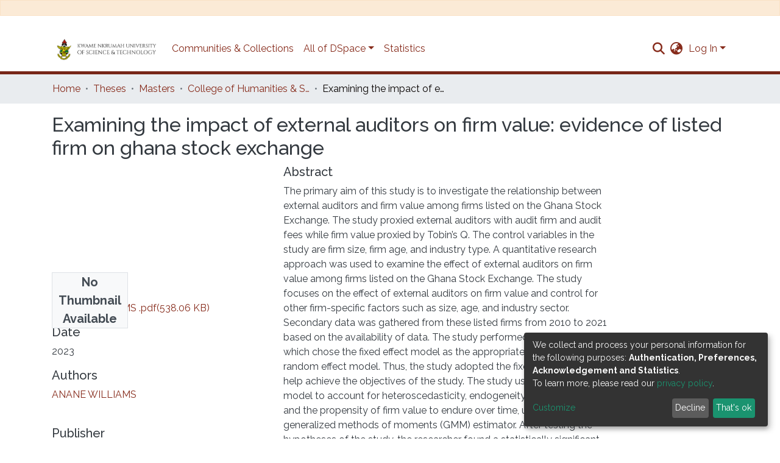

--- FILE ---
content_type: application/javascript; charset=UTF-8
request_url: https://ir.knust.edu.gh/438.6881f11b9794208a.js
body_size: 5238
content:
"use strict";(self.webpackChunkdspace_angular=self.webpackChunkdspace_angular||[]).push([[438],{365:(w,T,r)=>{r.d(T,{h:()=>be}),r(33609);var D=r(61135),m=r(39841),h=r(39646),l=r(68285),u=r(63900),v=r(54004),C=r(95698),x=r(86099),d=r(18505),P=r(68675),b=r(4177),A=r(65120),R=r(35598),U=r(74711),B=r(93369),c=r(24702),S=r(77467),a=r(40747),f=r(53876),z=r(46418),N=r(20605),H=r(6164),G=r(83639),F=r(19937),V=r(47235),k=r(90534),Q=r(85019),X=r(21899),J=r(59656),e=r(5e3),M=r(93075),Y=r(17656),L=r(42466),K=r(74202),Z=r(98605),O=r(69808),q=r(38605),ee=r(62697);function te(n,_){1&n&&(e.\u0275\u0275elementStart(0,"h2"),e.\u0275\u0275text(1),e.\u0275\u0275pipe(2,"translate"),e.\u0275\u0275elementEnd()),2&n&&(e.\u0275\u0275advance(1),e.\u0275\u0275textInterpolate(e.\u0275\u0275pipeBind1(2,1,"item.version.history.head")))}const ne=function(n){return{version:n}};function ie(n,_){if(1&n&&(e.\u0275\u0275elementStart(0,"ds-alert",7),e.\u0275\u0275text(1),e.\u0275\u0275pipe(2,"translate"),e.\u0275\u0275elementEnd()),2&n){const t=e.\u0275\u0275nextContext(2).ngVar,i=e.\u0275\u0275nextContext(2);e.\u0275\u0275property("type",i.AlertTypeEnum.Info),e.\u0275\u0275advance(1),e.\u0275\u0275textInterpolate1(" ",e.\u0275\u0275pipeBind2(2,2,"item.version.history.selected.alert",e.\u0275\u0275pureFunction1(5,ne,t.version))," ")}}function oe(n,_){1&n&&(e.\u0275\u0275elementStart(0,"th",10),e.\u0275\u0275text(1),e.\u0275\u0275pipe(2,"translate"),e.\u0275\u0275elementEnd()),2&n&&(e.\u0275\u0275advance(1),e.\u0275\u0275textInterpolate(e.\u0275\u0275pipeBind1(2,1,"item.version.history.table.editor")))}function re(n,_){1&n&&e.\u0275\u0275element(0,"span")}function se(n,_){if(1&n&&(e.\u0275\u0275elementStart(0,"a",30),e.\u0275\u0275text(1),e.\u0275\u0275elementEnd()),2&n){const t=e.\u0275\u0275nextContext(3).$implicit,i=e.\u0275\u0275nextContext(5);e.\u0275\u0275property("routerLink",i.getVersionRoute(t.id)),e.\u0275\u0275advance(1),e.\u0275\u0275textInterpolate(t.version)}}function _e(n,_){if(1&n&&e.\u0275\u0275text(0),2&n){const t=e.\u0275\u0275nextContext(3).$implicit;e.\u0275\u0275textInterpolate1(" ",t.version," ")}}function ae(n,_){1&n&&(e.\u0275\u0275elementStart(0,"span"),e.\u0275\u0275text(1,"*"),e.\u0275\u0275elementEnd())}function le(n,_){1&n&&(e.\u0275\u0275elementStart(0,"span",31),e.\u0275\u0275text(1),e.\u0275\u0275pipe(2,"translate"),e.\u0275\u0275elementEnd()),2&n&&(e.\u0275\u0275advance(1),e.\u0275\u0275textInterpolate1(" ",e.\u0275\u0275pipeBind1(2,1,"item.version.history.table.workspaceItem")," "))}function de(n,_){1&n&&(e.\u0275\u0275elementStart(0,"span",32),e.\u0275\u0275text(1),e.\u0275\u0275pipe(2,"translate"),e.\u0275\u0275elementEnd()),2&n&&(e.\u0275\u0275advance(1),e.\u0275\u0275textInterpolate1(" ",e.\u0275\u0275pipeBind1(2,1,"item.version.history.table.workflowItem")," "))}function pe(n,_){if(1&n){const t=e.\u0275\u0275getCurrentView();e.\u0275\u0275elementStart(0,"button",35),e.\u0275\u0275listener("click",function(){e.\u0275\u0275restoreView(t);const o=e.\u0275\u0275nextContext(3).ngVar;return e.\u0275\u0275nextContext(6).editWorkspaceItem(o)}),e.\u0275\u0275pipe(1,"translate"),e.\u0275\u0275element(2,"i",36),e.\u0275\u0275elementEnd()}2&n&&e.\u0275\u0275propertyInterpolate("title",e.\u0275\u0275pipeBind1(1,1,"item.version.history.table.action.editWorkspaceItem"))}function ce(n,_){if(1&n){const t=e.\u0275\u0275getCurrentView();e.\u0275\u0275elementContainerStart(0),e.\u0275\u0275elementStart(1,"button",37),e.\u0275\u0275listener("click",function(){e.\u0275\u0275restoreView(t);const o=e.\u0275\u0275nextContext(4).$implicit;return e.\u0275\u0275nextContext(5).createNewVersion(o)}),e.\u0275\u0275pipe(2,"async"),e.\u0275\u0275pipe(3,"translate"),e.\u0275\u0275pipe(4,"async"),e.\u0275\u0275element(5,"i",38),e.\u0275\u0275elementEnd(),e.\u0275\u0275elementContainerEnd()}if(2&n){const t=e.\u0275\u0275nextContext(9);e.\u0275\u0275advance(1),e.\u0275\u0275propertyInterpolate("title",e.\u0275\u0275pipeBind1(3,4,e.\u0275\u0275pipeBind1(4,6,t.createVersionTitle$))),e.\u0275\u0275property("disabled",t.isAnyBeingEdited()||e.\u0275\u0275pipeBind1(2,2,t.hasDraftVersion$))}}function me(n,_){if(1&n){const t=e.\u0275\u0275getCurrentView();e.\u0275\u0275elementContainerStart(0),e.\u0275\u0275elementStart(1,"button",39),e.\u0275\u0275listener("click",function(){e.\u0275\u0275restoreView(t);const o=e.\u0275\u0275nextContext(4).$implicit,s=e.\u0275\u0275nextContext(3).ngVar;return e.\u0275\u0275nextContext(2).deleteVersion(o,o.id==s.id)}),e.\u0275\u0275pipe(2,"translate"),e.\u0275\u0275element(3,"i",40),e.\u0275\u0275elementEnd(),e.\u0275\u0275elementContainerEnd()}if(2&n){const t=e.\u0275\u0275nextContext(9);e.\u0275\u0275advance(1),e.\u0275\u0275propertyInterpolate("title",e.\u0275\u0275pipeBind1(2,3,"item.version.history.table.action.deleteVersion")),e.\u0275\u0275property("ngClass",t.isAnyBeingEdited()?"btn-outline-primary":"btn-outline-danger")("disabled",t.isAnyBeingEdited())}}function ve(n,_){if(1&n&&(e.\u0275\u0275elementStart(0,"div",33),e.\u0275\u0275template(1,pe,3,3,"button",34),e.\u0275\u0275pipe(2,"async"),e.\u0275\u0275template(3,ce,6,8,"ng-container",3),e.\u0275\u0275pipe(4,"async"),e.\u0275\u0275template(5,me,4,5,"ng-container",3),e.\u0275\u0275pipe(6,"async"),e.\u0275\u0275elementEnd()),2&n){const t=e.\u0275\u0275nextContext(2).ngVar,i=e.\u0275\u0275nextContext().$implicit,o=e.\u0275\u0275nextContext(5);e.\u0275\u0275advance(1),e.\u0275\u0275property("ngIf",e.\u0275\u0275pipeBind1(2,3,t)),e.\u0275\u0275advance(2),e.\u0275\u0275property("ngIf",e.\u0275\u0275pipeBind1(4,5,o.canCreateVersion$)),e.\u0275\u0275advance(2),e.\u0275\u0275property("ngIf",e.\u0275\u0275pipeBind1(6,7,o.canDeleteVersion$(i)))}}function ge(n,_){if(1&n&&(e.\u0275\u0275elementContainerStart(0),e.\u0275\u0275elementStart(1,"div",23),e.\u0275\u0275template(2,re,1,0,"span",19),e.\u0275\u0275pipe(3,"async"),e.\u0275\u0275pipe(4,"async"),e.\u0275\u0275template(5,se,2,2,"ng-template",null,24,e.\u0275\u0275templateRefExtractor),e.\u0275\u0275template(7,_e,1,1,"ng-template",null,25,e.\u0275\u0275templateRefExtractor),e.\u0275\u0275template(9,ae,2,0,"span",3),e.\u0275\u0275template(10,le,3,3,"span",26),e.\u0275\u0275pipe(11,"async"),e.\u0275\u0275template(12,de,3,3,"span",27),e.\u0275\u0275pipe(13,"async"),e.\u0275\u0275elementEnd(),e.\u0275\u0275elementStart(14,"div",28),e.\u0275\u0275template(15,ve,7,9,"div",29),e.\u0275\u0275elementEnd(),e.\u0275\u0275elementContainerEnd()),2&n){const t=_.ngVar,i=e.\u0275\u0275reference(6),o=e.\u0275\u0275reference(8),s=e.\u0275\u0275nextContext().ngVar,p=e.\u0275\u0275nextContext().$implicit,g=e.\u0275\u0275nextContext(3).ngVar,y=e.\u0275\u0275nextContext(2);e.\u0275\u0275advance(2),e.\u0275\u0275property("ngIf",e.\u0275\u0275pipeBind1(3,7,s)||e.\u0275\u0275pipeBind1(4,9,t))("ngIfThen",o)("ngIfElse",i),e.\u0275\u0275advance(7),e.\u0275\u0275property("ngIf",(null==p?null:p.id)===(null==g?null:g.id)),e.\u0275\u0275advance(1),e.\u0275\u0275property("ngIf",e.\u0275\u0275pipeBind1(11,11,s)),e.\u0275\u0275advance(2),e.\u0275\u0275property("ngIf",e.\u0275\u0275pipeBind1(13,13,t)),e.\u0275\u0275advance(3),e.\u0275\u0275property("ngIf",y.displayActions)}}function ue(n,_){if(1&n&&(e.\u0275\u0275elementContainerStart(0),e.\u0275\u0275template(1,ge,16,15,"ng-container",0),e.\u0275\u0275pipe(2,"async"),e.\u0275\u0275elementContainerEnd()),2&n){const t=_.ngVar,i=e.\u0275\u0275nextContext().$implicit,o=e.\u0275\u0275nextContext(5);e.\u0275\u0275advance(1),e.\u0275\u0275property("ngVar",e.\u0275\u0275pipeBind1(2,1,t)?void 0:o.getWorkflowId(null==i?null:i.item))}}function he(n,_){if(1&n&&(e.\u0275\u0275elementStart(0,"td",41),e.\u0275\u0275text(1),e.\u0275\u0275elementEnd()),2&n){const t=e.\u0275\u0275nextContext().$implicit;e.\u0275\u0275advance(1),e.\u0275\u0275textInterpolate1(" ",null==t?null:t.submitterName," ")}}function fe(n,_){1&n&&e.\u0275\u0275elementContainer(0)}function Ee(n,_){if(1&n&&e.\u0275\u0275text(0),2&n){const t=e.\u0275\u0275nextContext().$implicit;e.\u0275\u0275textInterpolate(null==t?null:t.summary)}}function Ie(n,_){if(1&n){const t=e.\u0275\u0275getCurrentView();e.\u0275\u0275elementStart(0,"input",42),e.\u0275\u0275listener("ngModelChange",function(o){return e.\u0275\u0275restoreView(t),e.\u0275\u0275nextContext(6).versionBeingEditedSummary=o})("keyup.enter",function(){return e.\u0275\u0275restoreView(t),e.\u0275\u0275nextContext(6).onSummarySubmit()}),e.\u0275\u0275elementEnd()}if(2&n){const t=e.\u0275\u0275nextContext(6);e.\u0275\u0275property("ngModel",t.versionBeingEditedSummary)}}function xe(n,_){if(1&n){const t=e.\u0275\u0275getCurrentView();e.\u0275\u0275elementContainerStart(0),e.\u0275\u0275elementStart(1,"button",44),e.\u0275\u0275listener("click",function(){return e.\u0275\u0275restoreView(t),e.\u0275\u0275nextContext(7).disableVersionEditing()}),e.\u0275\u0275pipe(2,"translate"),e.\u0275\u0275element(3,"i",45),e.\u0275\u0275elementEnd(),e.\u0275\u0275elementContainerEnd()}if(2&n){const t=e.\u0275\u0275nextContext(2).$implicit,i=e.\u0275\u0275nextContext(5);e.\u0275\u0275advance(1),e.\u0275\u0275propertyInterpolate("title",e.\u0275\u0275pipeBind1(2,2,"item.version.history.table.action.discardSummary")),e.\u0275\u0275property("ngClass",i.isThisBeingEdited(t)?"btn-outline-warning":"btn-outline-primary")}}function ye(n,_){if(1&n){const t=e.\u0275\u0275getCurrentView();e.\u0275\u0275elementStart(0,"button",48),e.\u0275\u0275listener("click",function(){e.\u0275\u0275restoreView(t);const o=e.\u0275\u0275nextContext(3).$implicit;return e.\u0275\u0275nextContext(5).enableVersionEditing(o)}),e.\u0275\u0275pipe(1,"translate"),e.\u0275\u0275element(2,"i",49),e.\u0275\u0275elementEnd()}if(2&n){const t=e.\u0275\u0275nextContext(8);e.\u0275\u0275propertyInterpolate("title",e.\u0275\u0275pipeBind1(1,2,"item.version.history.table.action.editSummary")),e.\u0275\u0275property("disabled",t.isAnyBeingEdited())}}function Ce(n,_){if(1&n){const t=e.\u0275\u0275getCurrentView();e.\u0275\u0275elementStart(0,"button",50),e.\u0275\u0275listener("click",function(){return e.\u0275\u0275restoreView(t),e.\u0275\u0275nextContext(8).onSummarySubmit()}),e.\u0275\u0275pipe(1,"translate"),e.\u0275\u0275element(2,"i",51),e.\u0275\u0275elementEnd()}2&n&&e.\u0275\u0275propertyInterpolate("title",e.\u0275\u0275pipeBind1(1,1,"item.version.history.table.action.saveSummary"))}function Ve(n,_){if(1&n&&(e.\u0275\u0275elementContainerStart(0),e.\u0275\u0275template(1,ye,3,4,"button",46),e.\u0275\u0275template(2,Ce,3,3,"button",47),e.\u0275\u0275elementContainerEnd()),2&n){const t=e.\u0275\u0275nextContext(2).$implicit,i=e.\u0275\u0275nextContext(5);e.\u0275\u0275advance(1),e.\u0275\u0275property("ngIf",!i.isThisBeingEdited(t)),e.\u0275\u0275advance(1),e.\u0275\u0275property("ngIf",i.isThisBeingEdited(t))}}function De(n,_){if(1&n&&(e.\u0275\u0275elementStart(0,"div",43),e.\u0275\u0275template(1,xe,4,4,"ng-container",3),e.\u0275\u0275pipe(2,"async"),e.\u0275\u0275template(3,Ve,3,2,"ng-container",3),e.\u0275\u0275pipe(4,"async"),e.\u0275\u0275elementEnd()),2&n){const t=e.\u0275\u0275nextContext().$implicit,i=e.\u0275\u0275nextContext(5);e.\u0275\u0275advance(1),e.\u0275\u0275property("ngIf",e.\u0275\u0275pipeBind1(2,2,i.canEditVersion$(t))&&i.isThisBeingEdited(t)),e.\u0275\u0275advance(2),e.\u0275\u0275property("ngIf",e.\u0275\u0275pipeBind1(4,4,i.canEditVersion$(t)))}}function Pe(n,_){if(1&n&&(e.\u0275\u0275elementStart(0,"tr",13)(1,"td",14),e.\u0275\u0275template(2,ue,3,3,"ng-container",0),e.\u0275\u0275pipe(3,"async"),e.\u0275\u0275elementEnd(),e.\u0275\u0275template(4,he,2,1,"td",15),e.\u0275\u0275pipe(5,"async"),e.\u0275\u0275elementStart(6,"td",16),e.\u0275\u0275text(7),e.\u0275\u0275pipe(8,"date"),e.\u0275\u0275elementEnd(),e.\u0275\u0275elementStart(9,"td",17)(10,"div",18),e.\u0275\u0275template(11,fe,1,0,"ng-container",19),e.\u0275\u0275template(12,Ee,1,1,"ng-template",null,20,e.\u0275\u0275templateRefExtractor),e.\u0275\u0275template(14,Ie,1,1,"ng-template",null,21,e.\u0275\u0275templateRefExtractor),e.\u0275\u0275elementEnd(),e.\u0275\u0275template(16,De,5,6,"div",22),e.\u0275\u0275elementEnd()()),2&n){const t=_.$implicit,i=e.\u0275\u0275reference(13),o=e.\u0275\u0275reference(15),s=e.\u0275\u0275nextContext(5);e.\u0275\u0275property("id","version-row-"+t.id),e.\u0275\u0275advance(2),e.\u0275\u0275property("ngVar",e.\u0275\u0275pipeBind1(3,8,s.hasDraftVersion$)?s.getWorkspaceId(null==t?null:t.item):void 0),e.\u0275\u0275advance(2),e.\u0275\u0275property("ngIf",e.\u0275\u0275pipeBind1(5,10,s.showSubmitter())),e.\u0275\u0275advance(3),e.\u0275\u0275textInterpolate1(" ",e.\u0275\u0275pipeBind2(8,12,null==t?null:t.created,"yyyy-MM-dd HH:mm:ss")," "),e.\u0275\u0275advance(4),e.\u0275\u0275property("ngIf",s.isThisBeingEdited(t))("ngIfThen",o)("ngIfElse",i),e.\u0275\u0275advance(5),e.\u0275\u0275property("ngIf",s.displayActions)}}function Se(n,_){if(1&n){const t=e.\u0275\u0275getCurrentView();e.\u0275\u0275elementStart(0,"ds-pagination",8),e.\u0275\u0275listener("paginationChange",function(){return e.\u0275\u0275restoreView(t),e.\u0275\u0275nextContext(4).onPageChange()}),e.\u0275\u0275elementStart(1,"table",9)(2,"thead")(3,"tr")(4,"th",10),e.\u0275\u0275text(5),e.\u0275\u0275pipe(6,"translate"),e.\u0275\u0275elementEnd(),e.\u0275\u0275template(7,oe,3,3,"th",11),e.\u0275\u0275pipe(8,"async"),e.\u0275\u0275elementStart(9,"th",10),e.\u0275\u0275text(10),e.\u0275\u0275pipe(11,"translate"),e.\u0275\u0275elementEnd(),e.\u0275\u0275elementStart(12,"th",10),e.\u0275\u0275text(13),e.\u0275\u0275pipe(14,"translate"),e.\u0275\u0275elementEnd()()(),e.\u0275\u0275elementStart(15,"tbody"),e.\u0275\u0275template(16,Pe,17,15,"tr",12),e.\u0275\u0275elementEnd()(),e.\u0275\u0275elementStart(17,"div"),e.\u0275\u0275text(18),e.\u0275\u0275pipe(19,"translate"),e.\u0275\u0275elementEnd()()}if(2&n){const t=e.\u0275\u0275nextContext(3).ngVar,i=e.\u0275\u0275nextContext();e.\u0275\u0275property("hideGear",!0)("hidePagerWhenSinglePage",!0)("paginationOptions",i.options)("pageInfoState",t)("collectionSize",null==t?null:t.totalElements)("retainScrollPosition",!0),e.\u0275\u0275advance(5),e.\u0275\u0275textInterpolate(e.\u0275\u0275pipeBind1(6,12,"item.version.history.table.version")),e.\u0275\u0275advance(2),e.\u0275\u0275property("ngIf",e.\u0275\u0275pipeBind1(8,14,i.showSubmitter())),e.\u0275\u0275advance(3),e.\u0275\u0275textInterpolate(e.\u0275\u0275pipeBind1(11,16,"item.version.history.table.date")),e.\u0275\u0275advance(3),e.\u0275\u0275textInterpolate(e.\u0275\u0275pipeBind1(14,18,"item.version.history.table.summary")),e.\u0275\u0275advance(3),e.\u0275\u0275property("ngForOf",null==t?null:t.page),e.\u0275\u0275advance(2),e.\u0275\u0275textInterpolate1("*\xa0",e.\u0275\u0275pipeBind1(19,20,"item.version.history.selected"),"")}}function Oe(n,_){if(1&n&&e.\u0275\u0275element(0,"ds-alert",52),2&n){const t=e.\u0275\u0275nextContext(4);e.\u0275\u0275property("content","item.version.history.empty")("type",t.AlertTypeEnum.Info)}}function Be(n,_){if(1&n&&(e.\u0275\u0275elementStart(0,"div",2),e.\u0275\u0275template(1,te,3,3,"h2",3),e.\u0275\u0275template(2,ie,3,7,"ds-alert",4),e.\u0275\u0275template(3,Se,20,22,"ds-pagination",5),e.\u0275\u0275template(4,Oe,1,2,"ds-alert",6),e.\u0275\u0275elementEnd()),2&n){const t=e.\u0275\u0275nextContext().ngVar,i=e.\u0275\u0275nextContext().ngVar,o=e.\u0275\u0275nextContext();e.\u0275\u0275advance(1),e.\u0275\u0275property("ngIf",o.displayTitle),e.\u0275\u0275advance(1),e.\u0275\u0275property("ngIf",t),e.\u0275\u0275advance(1),e.\u0275\u0275property("ngIf",(null==i||null==i.page?null:i.page.length)>0),e.\u0275\u0275advance(1),e.\u0275\u0275property("ngIf",!t||0===(null==i||null==i.page?null:i.page.length))}}function Me(n,_){if(1&n&&(e.\u0275\u0275elementStart(0,"div"),e.\u0275\u0275template(1,Be,5,4,"div",1),e.\u0275\u0275elementEnd()),2&n){const t=e.\u0275\u0275nextContext().ngVar,i=e.\u0275\u0275nextContext();e.\u0275\u0275advance(1),e.\u0275\u0275property("ngIf",(null==t||null==t.page?null:t.page.length)>0||i.displayWhenEmpty)}}function Te(n,_){if(1&n&&(e.\u0275\u0275elementStart(0,"div"),e.\u0275\u0275template(1,Me,2,1,"div",0),e.\u0275\u0275pipe(2,"async"),e.\u0275\u0275elementEnd()),2&n){const t=e.\u0275\u0275nextContext();let i;e.\u0275\u0275advance(1),e.\u0275\u0275property("ngVar",null==(i=e.\u0275\u0275pipeBind1(2,1,t.versionRD$))?null:i.payload)}}let be=(()=>{class n{constructor(t,i,o,s,p,g,y,$,E,I,W,Ae,Re,Ue){this.versionHistoryService=t,this.versionService=i,this.itemService=o,this.paginationService=s,this.formBuilder=p,this.modalService=g,this.notificationsService=y,this.translateService=$,this.router=E,this.itemVersionShared=I,this.authorizationService=W,this.workspaceItemDataService=Ae,this.workflowItemDataService=Re,this.configurationService=Ue,this.displayWhenEmpty=!1,this.displayTitle=!0,this.subs=[],this.AlertTypeEnum=U.N,this.versionsRD$=new D.X(null),this.pageSize=10,this.options=Object.assign(new b.r,{id:"ivo",currentPage:1,pageSize:this.pageSize})}isAnyBeingEdited(){return null!=this.versionBeingEditedNumber}isThisBeingEdited(t){return(null==t?void 0:t.version)===this.versionBeingEditedNumber}enableVersionEditing(t){this.versionBeingEditedSummary=null==t?void 0:t.summary,this.versionBeingEditedNumber=null==t?void 0:t.version,this.versionBeingEditedId=null==t?void 0:t.id}disableVersionEditing(){this.versionBeingEditedSummary=void 0,this.versionBeingEditedNumber=void 0,this.versionBeingEditedId=void 0}getVersionRoute(t){return(0,a.ni)(t)}onSummarySubmit(){this.versionService.findById(this.versionBeingEditedId).pipe((0,l.xw)(),(0,u.w)(o=>{const g=Object.assign({},o.payload,{summary:this.versionBeingEditedSummary});return this.versionService.update(g).pipe((0,l.hC)())})).subscribe(o=>{o.hasSucceeded?(this.notificationsService.success(null,this.translateService.get("item.version.edit.notification.success",{version:this.versionBeingEditedNumber})),this.getAllVersions(this.versionHistory$)):this.notificationsService.warning(null,this.translateService.get("item.version.edit.notification.failure",{version:this.versionBeingEditedNumber})),this.disableVersionEditing()})}deleteItemAndGetResult$(t){return this.itemService.delete(t.id).pipe((0,l.hC)(),(0,v.U)(i=>i.hasSucceeded),(0,C.q)(1))}deleteVersion(t,i){const p=t.version,g=t.item,y=this.modalService.open(N._);y.componentInstance.versionNumber=t.version,y.componentInstance.firstVersion=!1,y.componentInstance.response.pipe((0,C.q)(1)).subscribe($=>{$&&g.pipe((0,l.Gp)(),(0,x.z)(E=>(0,m.a)([(0,h.of)(E),this.versionHistoryService.getVersionHistoryFromVersion$(t)])),(0,x.z)(([E,I])=>(0,m.a)([this.deleteItemAndGetResult$(E),(0,h.of)(I)])),(0,x.z)(([E,I])=>(0,m.a)([(0,h.of)(E),this.versionHistoryService.getLatestVersionItemFromHistory$(I).pipe((0,d.b)(()=>{this.getAllVersions((0,h.of)(I))}))]))).subscribe(([E,I])=>{if(E?this.notificationsService.success(null,this.translateService.get("item.version.delete.notification.success",{version:p})):this.notificationsService.error(null,this.translateService.get("item.version.delete.notification.failure",{version:p})),i){const W=(0,a.TP)(I);this.router.navigateByUrl(W)}})})}createNewVersion(t){const i=t.version,o=this.modalService.open(f.u);o.componentInstance.versionNumber=i,o.componentInstance.createVersionEvent.pipe((0,x.z)(s=>(0,m.a)([(0,h.of)(s),t.item.pipe((0,l.Gp)())])),(0,x.z)(([s,p])=>this.versionHistoryService.createVersion(p._links.self.href,s)),(0,l.hC)(),(0,d.b)(()=>o.close()),(0,d.b)(s=>{if(this.itemVersionShared.notifyCreateNewVersion(s),s.hasSucceeded){const p=this.versionService.getHistoryFromVersion(t).pipe((0,d.b)(g=>{this.itemService.invalidateItemCache(this.item.uuid),this.versionHistoryService.invalidateVersionHistoryCache(g.id)}));this.getAllVersions(p)}}),(0,l.Gp)(),(0,u.w)(s=>this.itemService.findByHref(s._links.item.href)),(0,l.Gp)(),(0,u.w)(s=>this.workspaceItemDataService.findByItem(s.uuid,!0,!1)),(0,l.Gp)()).subscribe(s=>{this.router.navigateByUrl("workspaceitems/"+s.id+"/edit")})}canEditVersion$(t){return this.authorizationService.isAuthorized(V.i.CanEditVersion,t.self)}showSubmitter(){const t=this.configurationService.findByPropertyName("versioning.item.history.include.submitter").pipe((0,l.Gp)(),(0,v.U)(o=>o.values[0]),(0,P.O)(!1)),i=(0,m.a)([this.authorizationService.isAuthorized(V.i.IsCollectionAdmin),this.authorizationService.isAuthorized(V.i.IsCommunityAdmin),this.authorizationService.isAuthorized(V.i.AdministratorOf)]).pipe((0,v.U)(([o,s,p])=>o||s||p),(0,C.q)(1));return(0,m.a)([t,i]).pipe((0,v.U)(([o,s])=>o&&s))}canDeleteVersion$(t){return this.authorizationService.isAuthorized(V.i.CanDeleteVersion,t.self)}getAllVersions(t){const i=this.paginationService.getCurrentPagination(this.options.id,this.options);(0,m.a)([t,i]).pipe((0,u.w)(([o,s])=>this.versionHistoryService.getVersions(o.id,new R.t({pagination:Object.assign({},s,{currentPage:s.currentPage})}),!1,!0,(0,B.l)("item"),(0,B.l)("eperson"))),(0,l.hC)()).subscribe(o=>{this.versionsRD$.next(o)})}onPageChange(){this.getAllVersions(this.versionHistory$)}getWorkspaceId(t){return t.pipe((0,l.Gp)(),(0,v.U)(i=>i.uuid),(0,u.w)(i=>this.workspaceItemDataService.findByItem(i,!0)),(0,l.hC)(),(0,v.U)(i=>{var o;return null===(o=null==i?void 0:i.payload)||void 0===o?void 0:o.id}))}getWorkflowId(t){return t.pipe((0,l.Gp)(),(0,v.U)(i=>i.uuid),(0,u.w)(i=>this.workflowItemDataService.findByItem(i,!0)),(0,l.hC)(),(0,v.U)(i=>{var o;return null===(o=null==i?void 0:i.payload)||void 0===o?void 0:o.id}))}editWorkspaceItem(t){t.subscribe(i=>{this.router.navigateByUrl("workspaceitems/"+i+"/edit")})}ngOnInit(){(0,c.Uh)(this.item.version)&&(this.versionRD$=this.item.version,this.versionHistoryRD$=this.versionRD$.pipe((0,l.g1)(),(0,l.xe)(),(0,c.tz)(),(0,u.w)(t=>t.versionhistory)),this.versionHistory$=this.versionHistoryRD$.pipe((0,l.Gp)(),(0,c.tz)()),this.canCreateVersion$=this.authorizationService.isAuthorized(V.i.CanCreateVersion,this.item.self),this.hasDraftVersion$=this.versionHistoryRD$.pipe((0,l.Gp)(),(0,v.U)(t=>Boolean(null==t?void 0:t.draftVersion))),this.createVersionTitle$=this.hasDraftVersion$.pipe((0,C.q)(1),(0,u.w)(t=>(0,h.of)(t?"item.version.history.table.action.hasDraft":"item.version.history.table.action.newVersion"))),this.getAllVersions(this.versionHistory$),this.hasEpersons$=this.versionsRD$.pipe((0,l.g1)(),(0,l.xe)(),(0,c.tz)(),(0,v.U)(t=>t.page.filter(i=>void 0!==i.eperson).length>0),(0,P.O)(!1)),this.itemPageRoutes$=this.versionsRD$.pipe((0,l.mc)(),(0,u.w)(t=>(0,m.a)(t.page.map(i=>i.item.pipe((0,l.mc)())))),(0,v.U)(t=>{const i={};return t.forEach(o=>i[o.uuid]=(0,a.Tt)(o)),i})))}ngOnDestroy(){this.cleanupSubscribes(),this.paginationService.clearPagination(this.options.id)}cleanupSubscribes(){this.subs.filter(t=>(0,c.Uh)(t)).forEach(t=>t.unsubscribe())}}return n.\u0275fac=function(t){return new(t||n)(e.\u0275\u0275directiveInject(A.Q),e.\u0275\u0275directiveInject(H._),e.\u0275\u0275directiveInject(G.S),e.\u0275\u0275directiveInject(S.N),e.\u0275\u0275directiveInject(M.qu),e.\u0275\u0275directiveInject(Y.FF),e.\u0275\u0275directiveInject(z.T),e.\u0275\u0275directiveInject(L.sK),e.\u0275\u0275directiveInject(K.F0),e.\u0275\u0275directiveInject(k.D),e.\u0275\u0275directiveInject(F._),e.\u0275\u0275directiveInject(Q.p),e.\u0275\u0275directiveInject(X.K),e.\u0275\u0275directiveInject(J.i))},n.\u0275cmp=e.\u0275\u0275defineComponent({type:n,selectors:[["ds-item-versions"]],inputs:{item:"item",displayWhenEmpty:"displayWhenEmpty",displayTitle:"displayTitle",displayActions:"displayActions"},decls:2,vars:3,consts:[[4,"ngVar"],["class","mb-2",4,"ngIf"],[1,"mb-2"],[4,"ngIf"],[3,"type",4,"ngIf"],[3,"hideGear","hidePagerWhenSinglePage","paginationOptions","pageInfoState","collectionSize","retainScrollPosition","paginationChange",4,"ngIf"],[3,"content","type",4,"ngIf"],[3,"type"],[3,"hideGear","hidePagerWhenSinglePage","paginationOptions","pageInfoState","collectionSize","retainScrollPosition","paginationChange"],[1,"table","table-striped","table-bordered","align-middle","my-2"],["scope","col"],["scope","col",4,"ngIf"],[3,"id",4,"ngFor","ngForOf"],[3,"id"],[1,"version-row-element-version"],["class","version-row-element-editor",4,"ngIf"],[1,"version-row-element-date"],[1,"version-row-element-summary"],[1,"float-left"],[4,"ngIf","ngIfThen","ngIfElse"],["showSummary",""],["editSummary",""],["class","float-right btn-group edit-field space-children-mr",4,"ngIf"],[1,"left-column"],["versionNumberWithLink",""],["versionNumberWithoutLink",""],["class","text-light badge badge-primary ml-3",4,"ngIf"],["class","text-light badge badge-info ml-3",4,"ngIf"],[1,"right-column"],["class","btn-group edit-field space-children-mr",4,"ngIf"],[3,"routerLink"],[1,"text-light","badge","badge-primary","ml-3"],[1,"text-light","badge","badge-info","ml-3"],[1,"btn-group","edit-field","space-children-mr"],["class","btn btn-outline-primary btn-sm version-row-element-edit",3,"title","click",4,"ngIf"],[1,"btn","btn-outline-primary","btn-sm","version-row-element-edit",3,"title","click"],[1,"fas","fa-pencil-alt","fa-fw"],[1,"btn","btn-outline-primary","btn-sm","version-row-element-create",3,"disabled","title","click"],[1,"fas","fa-code-branch","fa-fw"],[1,"btn","btn-sm","version-row-element-delete",3,"ngClass","disabled","title","click"],[1,"fas","fa-trash","fa-fw"],[1,"version-row-element-editor"],["type","text",1,"form-control",3,"ngModel","ngModelChange","keyup.enter"],[1,"float-right","btn-group","edit-field","space-children-mr"],[1,"btn","btn-sm",3,"ngClass","title","click"],[1,"fas","fa-undo-alt","fa-fw"],["class","btn btn-outline-primary btn-sm version-row-element-edit",3,"disabled","title","click",4,"ngIf"],["class","btn btn-outline-success btn-sm",3,"title","click",4,"ngIf"],[1,"btn","btn-outline-primary","btn-sm","version-row-element-edit",3,"disabled","title","click"],[1,"fas","fa-edit","fa-fw"],[1,"btn","btn-outline-success","btn-sm",3,"title","click"],[1,"fas","fa-check","fa-fw"],[3,"content","type"]],template:function(t,i){if(1&t&&(e.\u0275\u0275template(0,Te,3,3,"div",0),e.\u0275\u0275pipe(1,"async")),2&t){let o;e.\u0275\u0275property("ngVar",null==(o=e.\u0275\u0275pipeBind1(1,1,i.versionsRD$))?null:o.payload)}},directives:[Z.g,O.O5,q.w,ee.Q,O.sg,K.yS,O.mk,M.Fj,M.JJ,M.On],pipes:[O.Ov,L.X$,O.uU],styles:[".left-column[_ngcontent-%COMP%]{float:left;text-align:left}.right-column[_ngcontent-%COMP%]{float:right;text-align:right}"]}),n})()},59476:(w,T,r)=>{r.d(T,{s:()=>B}),r(33609);var D=r(24702),m=r(68285),h=r(63900),l=r(54004),u=r(68675),v=r(65120),C=r(74711),x=r(40747),d=r(5e3),P=r(69808),b=r(38605),A=r(42466);const R=function(c){return{destination:c}};function U(c,S){if(1&c&&(d.\u0275\u0275element(0,"ds-alert",1),d.\u0275\u0275pipe(1,"translate"),d.\u0275\u0275pipe(2,"async"),d.\u0275\u0275pipe(3,"async")),2&c){const a=d.\u0275\u0275nextContext();let f;d.\u0275\u0275property("content",d.\u0275\u0275pipeBind2(1,3,"item.version.notice",d.\u0275\u0275pureFunction1(10,R,a.getItemPage(null==(f=d.\u0275\u0275pipeBind1(2,6,null==(f=d.\u0275\u0275pipeBind1(3,8,a.latestVersion$))?null:f.item))?null:f.payload))))("dismissible",!1)("type",a.AlertTypeEnum.Warning)}}let B=(()=>{class c{constructor(a){this.versionHistoryService=a,this.AlertTypeEnum=C.N}ngOnInit(){(0,D.Uh)(this.item.version)&&(this.versionRD$=this.item.version,this.versionHistoryRD$=this.versionRD$.pipe((0,m.g1)(),(0,m.xe)(),(0,D.tz)(),(0,h.w)(a=>a.versionhistory)),this.latestVersion$=this.versionHistoryRD$.pipe((0,m.Gp)(),(0,h.w)(a=>this.versionHistoryService.getLatestVersionFromHistory$(a))),this.showLatestVersionNotice$=this.versionRD$.pipe((0,m.Gp)(),(0,h.w)(a=>this.versionHistoryService.isLatest$(a)),(0,l.U)(a=>null!=a&&!a),(0,u.O)(!1)))}getItemPage(a){if((0,D.Uh)(a))return(0,x.Tt)(a)}}return c.\u0275fac=function(a){return new(a||c)(d.\u0275\u0275directiveInject(v.Q))},c.\u0275cmp=d.\u0275\u0275defineComponent({type:c,selectors:[["ds-item-versions-notice"]],inputs:{item:"item"},decls:2,vars:3,consts:[[3,"content","dismissible","type",4,"ngIf"],[3,"content","dismissible","type"]],template:function(a,f){1&a&&(d.\u0275\u0275template(0,U,4,12,"ds-alert",0),d.\u0275\u0275pipe(1,"async")),2&a&&d.\u0275\u0275property("ngIf",f.showLatestVersionNotice$&&d.\u0275\u0275pipeBind1(1,1,f.showLatestVersionNotice$))},directives:[P.O5,b.w],pipes:[A.X$,P.Ov],encapsulation:2}),c})()}}]);